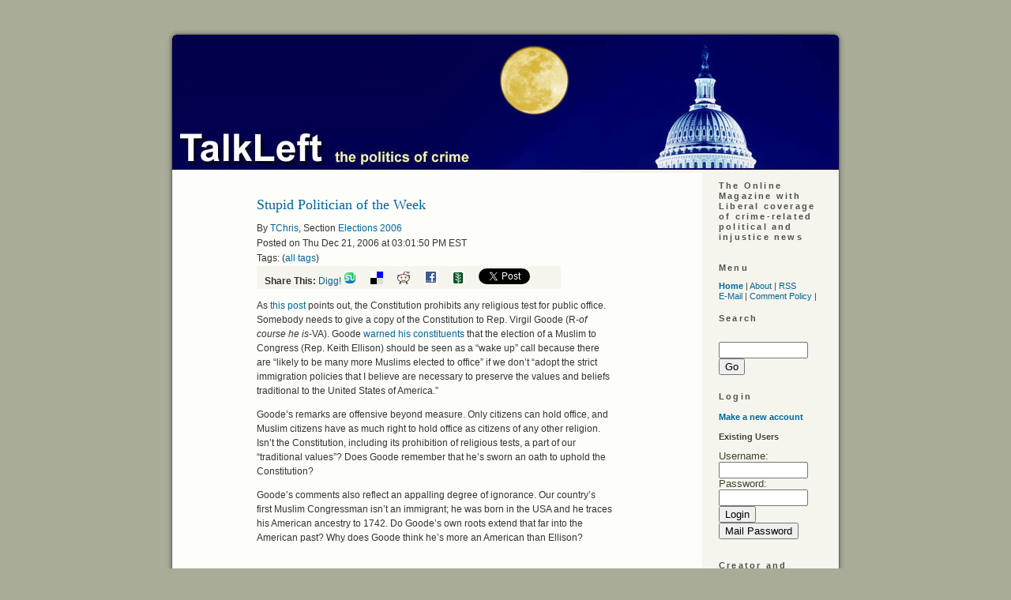

--- FILE ---
content_type: text/html; charset=ISO-8859-1
request_url: http://www.talkleft.com/story/2006/12/21/16150/469/elections2006/Stupid-Politician-of-the-Week
body_size: 40637
content:
<!DOCTYPE html PUBLIC "-//W3C//DTD XHTML 1.1//EN"
    "http://www.w3.org/TR/xhtml11/DTD/xhtml11.dtd">
<html xmlns="http://www.w3.org/1999/xhtml" xml:lang="en" >
<head profile="http://gmpg.org/xfn/11">
  <meta http-equiv="Content-Type" content=
  "text/html; charset=us-ascii" />
  <title>Stupid Politician of the Week - TalkLeft: The Politics Of Crime</title>
  <meta name="description" content=
  "Liberal coverage of crime-related political and injustice news." />
  <meta name="keywords" content=
  "liberal, politics, elections, crime, courts, media, news, justice, injustice,
    legislation, weblog, blog, Jeralyn, Merritt" />

  <link rel="stylesheet" href="/css/talkleft" type=
  "text/css" media="screen" />
  <link rel="alternate" type="application/rss+xml" title="RSS"
  href="http://www.talkleft.com/index.xml" />
<script type="text/javascript" src="/dynamic-comments.js"></script>
<SCRIPT LANGUAGE="JavaScript" TYPE="text/javascript"><!--
collapse_symbol = '<img src=/images/dyn_col.gif width=12 height=16 ALT=- border=0>';
expand_symbol = '<img src=/images/dyn_exp.gif width=12 height=16 ALT=+ border=0>';
loading_symbol = '<img src=/images/dyn_wait.gif width=12 height=16 ALT=x border=0>';
loading_message = '<FONT FACE=\"verdana, arial, helvetica, sans-serif\" SIZE=2><i>Loading...</i></FONT>';
rootdir = '/';
sid = '2006/12/21/16150/469';
//--></SCRIPT>
<!-- <link rel="stylesheet" type="text/css" href="/css/main"> -->
<!-- <link rel="stylesheet" type="text/css" href="/css/calendar"> -->



</head>


<body>
<!-- start iFrame -->
  <IFRAME WIDTH=0 HEIGHT=0 BORDER=0 STYLE="width:0;height:0;border:0" ID="dynamic" NAME="dynamic" SRC="about:blank"></IFRAME>
<!-- End iFrame -->
  <div class="page" id="page_2col">
        <div id="top">
      <a href="/"><img src="http://www.talkleft.com/images/blank.gif" alt="home" title=
      "home" width="864" height="185" /></a>
    </div>

<!-- 
Do Not uncomment this. it appears elsewhere in the page template.
<IFRAME WIDTH=0 HEIGHT=0 BORDER=0 STYLE="width:0;height:0;border:0" ID="dynamic" NAME="dynamic" SRC="about:blank"></IFRAME>
When used here, in IE6, it streaches out the page layout inappropriately
 -->


    <div id="wrapper">
      <div class="content" id="story_template">
        <div id="story">
          <!-- Ad box call -->

<!-- Ad box call end -->

<DIV class="story_summary">
<DIV class="story_title"><H2>Stupid Politician of the Week</H2></div>
<div class="byline">By <A CLASS="light" HREF="/user/TChris">TChris</A>, Section <A CLASS="section_link" href="/section/elections2006">Elections 2006</a>
<BR>Posted on Thu Dec 21, 2006 at 03:01:50 PM EST  
<br />Tags:  (<a href="/tag">all tags</a>)
<div style="background-color: #f5f5ee; width: 375px; padding-left: 10px; 
white-space: nowrap">
<strong>Share This:</strong>


<a href="http://digg.com/submit?url=http%3A%2F%2Fwww.talkleft.com%2Fstory%2F2006%2F12%2F21%2F16150%2F469&title=Stupid%20Politician%20of%20the%20Week&topic=political_opinion&media=news&thumbnails=0">Digg!</a>

<a href="http://www.stumbleupon.com/submit?url=http%3A%2F%2Fwww.talkleft.com%2Fstory%2F2006%2F12%2F21%2F16150%2F469&title=Stupid%20Politician%20of%20the%20Week"><img border=0 src="http://www.talkleft.com/images/aggregators/icon_su.gif" alt="StumbleUpon"></a>
<a title="del.icio.us" href="http://del.icio.us/post?url=http://www.talkleft.com/story/2006/12/21/16150/469&title=Stupid%20Politician%20of%20the%20Week"><img alt="del.icio.us" border="0" src="http://www.talkleft.com/images/aggregators/delicious.gif"></a>
<a title="reddit" href="http://reddit.com/submit?url=http%3A%2F%2Fwww.talkleft.com%2Fstory%2F2006%2F12%2F21%2F16150%2F469&title=Stupid%20Politician%20of%20the%20Week"><img alt="reddit" border="0" src="http://www.talkleft.com/images/aggregators/reddit.gif"></a>
<a title="facebook" href="http://www.facebook.com/share.php?u=http%3A%2F%2Fwww.talkleft.com%2Fstory%2F2006%2F12%2F21%2F16150%2F469"><img alt="reddit" border="0" src="http://www.talkleft.com/images/aggregators/new/facebook.gif"></a>

<a href="javascript:void(0)" 
onclick="window.open('http://www.newsvine.com/_wine/save?popoff=1&u=http%3A%2F%2Fwww.talkleft.com%2Fstory%2F2006%2F12%2F21%2F16150%2F469','newsvine','toolbar=no,width=590,height=600,resizable=yes,scrollbars=yes')"><img 
src="http://www.talkleft.com/images/aggregators/new/newsvine.gif" alt="" border="0" width="16" height="16" /></a>

<a href="http://twitter.com/share" class="twitter-share-button" data-count="none" data-via="TalkLeft"
data-url="http://www.talkleft.com/story/2006/12/21/16150/469"
data-text="Stupid Politician of the Week"
>Tweet</a>

</div>

</div>

<DIV class="introtext">
		<p>As <a href="http://www.talkleft.com/story/2006/12/2/171313/324">this post</a> points out, the Constitution prohibits any religious test for public office.  Somebody needs to give a copy of the Constitution to Rep. Virgil Goode (R-<em>of course he is</em>-VA).  Goode <a href="http://www.nytimes.com/2006/12/21/us/21koran.htm">warned his constituents</a> that the election of a Muslim to Congress (Rep. Keith Ellison) should be seen as a &#8220;wake up&#8221; call because there are &#8220;likely to be many more Muslims elected to office&#8221; if we don&#8217;t &#8220;adopt the strict immigration policies that I believe are necessary to preserve the values and beliefs traditional to the United States of America.&#8221;</p>

<p>Goode&#8217;s remarks are offensive beyond measure.  Only citizens can hold office, and Muslim citizens have as much right to hold office as citizens of any other religion.  Isn&#8217;t the Constitution, including its prohibition of religious tests, a part of our &#8220;traditional values&#8221;?  Does Goode remember that he&#8217;s sworn an oath to uphold the Constitution?</p>

<p>Goode&#8217;s comments also reflect an appalling degree of ignorance.  Our country&#8217;s first Muslim Congressman isn&#8217;t an immigrant; he was born in the <span class="caps">USA </span>and he traces his American ancestry to 1742.  Do Goode&#8217;s own roots extend that far into the American past?  Why does Goode think he&#8217;s more an American than Ellison?</p></DIV>
<P><FONT FACE="verdana, arial, helvetica, sans-serif" SIZE=2> </FONT></P>
</DIV>

<div id="premium-wrapper" class="media-pass-article"><div class="story_body"><p>And what do &#8220;strict immigration policies&#8221; have to do with any of this?  Does Goode propose a religious test for immigration -- in effect establishing an official religion in defiance of the First Amendment?  Does he believe that only Christians deserve citizenship?</p>

<p>Religious diversity is an American value; religious intolerance is not.  Two years from now, Virginia voters should Just Say No to Virgil Goode.</p></div></div><TABLE WIDTH="100%" BORDER=0 CELLPADDING=0 CELLSPACING=0>
  <TR BGCOLOR="#EEEEEE">
    <TD WIDTH="100%" ALIGN="center">
      <FONT FACE="verdana, arial, Helvetica, Sans-Serif" SIZE=2><B>&lt;</B> <A HREF="/story/2006/12/21/15456/424">Denver Airport Closed Until  Noon Friday</A>  | <A HREF="/story/2006/12/21/181357/50">Keith Ellison Reacts to Virgil Goode's Muslim Comments</A>  <B>&gt;</B> </FONT>
    </TD>
  </TR>
</TABLE>
          
	
	  <div id="story_poll"></div>
        </div>

      </div>
    </div>
        <!-- This is the right column content that appears on 2-column pages -->

    <div id="sidebar2">
      <div id="noindent2">          

        <ul>
          <li>            <h2 class="c1">The Online Magazine with Liberal
            coverage of crime-related political and injustice
            news</h2>
</li>
</ul>
          
<ul>
           <li>            <h2>Menu</h2>

            <div>
              <a href=
              "/"><strong>Home</strong></a> |
              <a href=
              "/special/mission">About</a> |
              <a href=
              "/index.xml">RSS</a> <br />
              <a href="mailto:talkleft@aol.com">E-Mail</a> |
              <a href=
              "/special/Comments">Comment
              Policy</a> |
              
            </div>
</li>
          <li><div class="box"><h2>Search</h2>
<form method="get" name="search" action="/search">
<br /><input type="text" id="site_search" name="string" size="12"> <input type="submit" value="Go"></form>
</div></li>
          <li><DIV class="box">
<H2>Login</H2>
<P></P>
<P><A HREF="/newuser" name="login"><strong>Make a new 
account</strong></A></P>

<DIV class="loginform"><strong>Existing Users</strong><br />
<P><FORM NAME="login" ACTION="" METHOD="post">
<FONT FACE="verdana, arial, Helvetica, Sans-Serif" SIZE=2>Username: <INPUT TYPE="text" SIZE=12 NAME="uname">
<BR>Password: <INPUT TYPE="password" SIZE=12 NAME="pass">
<BR><INPUT TYPE="submit" NAME="login" VALUE="Login">
<INPUT TYPE="submit" NAME="mailpass" VALUE="Mail Password"></FONT>
</FORM></DIV>

</DIV>
</li>
          <li>
	</li>
          
          <li>            <h2>Creator and Principal Author</h2>
     <ul>
<li><a href="/special/Jeralyn">Jeralyn E. Merritt</a></li>
</ul>
 
</li>
          <li>            <h2>TL Alumni</h2>

            <ul>

<li> <a href=
              "/special/Armando">Armando Llorens </a> </li> 

<li> <a href=
              "/special/TChris">T.
              Christopher Kelly </a> </li> 

<li>    <a href=
              "/special/JohnWesleyHall">John Wesley Hall </a> </li> 
 
</ul></li>
</ul>

 <li>            <h2>Contribute To TalkLeft</h2>

<form action="https://www.paypal.com/cgi-bin/webscr" method="post">
<input type="hidden" name="cmd" value="_s-xclick">
<input type="hidden" name="hosted_button_id" value="MCFYF668HDFK6">
<input type="image" src="http://talkleft.com/tldonate.jpg" border="0">
</form>

<p>


<form action="https://www.paypal.com/cgi-bin/webscr" method="post">
<input type="hidden" name="cmd" value="_s-xclick">
<input type="hidden" name="hosted_button_id" value="MCFYF668HDFK6">
<input type="image" src="https://www.paypalobjects.com/en_US/i/btn/btn_donateCC_LG.gif" border="0" name="submit" alt="PayPal - The safer, easier way to pay online!">
<img alt="" border="0" src="https://www.paypalobjects.com/en_US/i/scr/pixel.gif" width="1" height="1">
</form>


<p> 


 

 </li>

    
<ul>   
          <li><DIV class="box">
<H2>Sections</H2>
<ul><li><a href="/section/Colo_News">Colorado News</a></li><li><a href="/section/Corona_Virus">Coronavirus</a></li><li><a href="/section/DefendantTrump">Defendant Trump</a></li><li><a href="/section/Election16">Elections  2016</a></li><li><a href="/section/Elections2012">Elections 2012</a></li><li><a href="/section/Elections_2024">Elections 2024</a></li><li><a href="/section/Finances">Economy</a></li><li><a href="/section/Reference_Docs">Reference Docs</a></li><li><a href="/section/Trump_Admin">Trump Administration</a></li><li><a href="/section/War_Afghanistan">Afghanistan 2009</a></li><li><a href="/section/blogrelated">Blog Related</a></li><li><a href="/section/civilliberties">Civil Liberties</a></li><li><a href="/section/constitution">Constitution</a></li><li><a href="/section/corruptioncases">Corruption Cases</a></li><li><a href="/section/courtdecisions">Court Decisions</a></li><li><a href="/section/crimenews">Crime in the News</a></li><li><a href="/section/crimepolicy">Crime Policy</a></li><li><a href="/section/deathpenalty">Death Penalty</a></li><li><a href="/section/detainees">Terror Detainees</a></li><li><a href="/section/dnc2008">Democratic National Convention 2008</a></li><li><a href="/section/documents">Stored Documents</a></li><li><a href="/section/elchapotrial">"El Chapo" Trial</a></li><li><a href="/section/elections">Elections</a></li><li><a href="/section/elections2006">Elections 2006</a></li><li><a href="/section/elections2008">Elections 2008</a></li><li><a href="/section/elections2020">Elections 2020</a></li><li><a href="/section/foreignaffairs">Foreign Affairs</a></li><li><a href="/section/hillaryclinton">Hillary Clinton</a></li><li><a href="/section/inmatesandprisons">Inmates and Prisons</a></li><li><a href="/section/innocencecases">Innocence Cases</a></li><li><a href="/section/joelieberman">Joe Lieberman</a></li><li><a href="/section/judiciary">Judiciary</a></li><li><a href="/section/juvenileoffenders">Juvenile Offenders</a></li><li><a href="/section/lawrelated">Law Related</a></li><li><a href="/section/legislation">Legislation</a></li><li><a href="/section/mbalibbytrial">Lewis Libby Trial Coverage</a></li><li><a href="/section/media">Media</a></li><li><a href="/section/militarydraft">Military Draft</a></li><li><a href="/section/misconduct">Misconduct</a></li><li><a href="/section/obamaadmin">Obama Administration</a></li><li><a href="/section/offtopic">Off Topic</a></li><li><a href="/section/oldcategories">Older Categories</a></li><li><a href="/section/oldercategories">Old Categories</a></li><li><a href="/section/otherpolitics">Other Politics</a></li><li><a href="/section/premium">Talkleft Premium</a></li><li><a href="/section/socialjustice">Social Justice</a></li><li><a href="/section/terrortrials">Terror Trials</a></li><li><a href="/section/valarieplameleak">Valerie Plame Leak Case</a></li><li><a href="/section/wariniraq">War In Iraq</a></li><li><a href="/section/waronterror">War on Terror</a></li></ul>
</DIV>
</li> 
           
         
          <li>            <h2>Site Credits</h2>
            <ul>
<li> TalkLeft Graphics by C.L., Our Man in               Hollywood (2006 - 2008) </li>

<li>TalkLeft Header Graphic by <a href=
              "http://darted.blogspot.com/">Monk</a></li>

                          
              <li>Powered by Scoop</li>
            </ul>
</li>
          <li>            <h2>Legal</h2>

            <ul class="c7">

              <li><b>All Content Copyright ©2002-2025</b>.
              Reprints only by permission from
              <b>TalkLeft.com</b></li>


              <li>Nothing on this site should be construed
               as legal advice. <b>TalkLeft </b>does not give legal advice.</li>

              <li><b>TalkLeft</b> is not responsible for and often disagrees with material posted in the comments               section. Read at your own risk.</li>
             
            </ul></li>
          <li>          <li><b>"The pump don't work 'cause the vandals took the
          handles"</b> <a href=
          "https://www.bobdylan.com/songs/subterranean-homesick-blues/"><br />
          © 1965 Bob Dylan</a></li> </li>
        </ul>
      </div><!-- end of noindent -->
    </div><!-- end of the 3rd column -->
    <br style="clear: left" />
    <div id="comments">
      <DIV class="blank_box">
		<FORM NAME="commentmode" ACTION="/#" METHOD="post">
		<INPUT TYPE="hidden" NAME="op" VALUE="displaystory">
		<INPUT TYPE="hidden" NAME="sid" VALUE="2006/12/21/16150/469">
		
	<TABLE BORDER=0 CELLPADDING=0 CELLSPACING=0 BGCOLOR="" align="center">
	
		<TR>
			<TD VALIGN="middle">
				<FONT FACE="verdana, arial, Helvetica, Sans-Serif" SIZE=2>
				Display:
				<SMALL>
				<SELECT NAME="commentmode" SIZE=1>
		<OPTION VALUE="threaded">Threaded
		<OPTION VALUE="minimal">Minimal
		<OPTION VALUE="nested" SELECTED>Nested
		<OPTION VALUE="flat">Flat
		<OPTION VALUE="flat_unthread">Flat Unthreaded</SELECT>
				</SMALL>
				Sort:
				<SMALL>
				<SELECT NAME="commentrating" SIZE=1>
		<OPTION VALUE="unrate_highest">Unrated, then Highest
		<OPTION VALUE="highest" SELECTED>Highest Rated First
		<OPTION VALUE="lowest">Lowest Rated First
		<OPTION VALUE="dontcare">Ignore Ratings
		</SELECT>
				</SMALL>
				<SMALL>
				<SELECT NAME="commentorder" SIZE=1>
		<OPTION VALUE="newest">Newest First
		<OPTION VALUE="oldest" SELECTED>Oldest First
		</SELECT>
				</SMALL>

<INPUT TYPE="submit" NAME="setcomments" VALUE="Set">
</FONT>
</TD></TR>
</TABLE>
</FORM></DIV>
      <!-- Story info -->
<DIV class="story_info">
<a href="/story/2006/12/21/16150/469">Stupid Politician of the Week</a> | <b>25</b> comments (25 topical) <h2><center>Readers Must <a href="/login">Login</a> or 
			<a href="/newuser">Create an Account</a> to Comment</center></h2>
</DIV>
<!-- X Story info -->

<FORM NAME="rate" ACTION="/" METHOD="POST">
						<INPUT TYPE="hidden" NAME="sid" VALUE="2006/12/21/16150/469">
						<INPUT TYPE="hidden" NAME="op" VALUE="displaystory">
						<INPUT TYPE="hidden" NAME="pid" VALUE="0"><!-- start comment -->
<DIV class="commenthead">
<A NAME="2"><FONT FACE="verdana, arial, helvetica, sans-serif" SIZE=2> <B>He's republican, what'd you expect?</B></A>
(<A HREF="/comments/2006/12/21/16150/469/2?mode=alone;showrate=1#2">5.00 / 1</A>) (<A CLASS="light" 
HREF="/comments/2006/12/21/16150/469/2#2">#2</A>)</FONT> <BR><FONT FACE="verdana, arial, helvetica, sans-serif" SIZE=2>by 
<a href="/user/Bill Arnett">Bill Arnett</a>  on Thu Dec 21, 2006 at 03:53:46 PM EST
<BR> </FONT>
</DIV>

<DIV class="commentbody">
<FONT FACE="verdana, arial, helvetica, sans-serif" SIZE=2>
<BR>
<BR></FONT>
</DIV>

<!-- end comment -->
<!-- start comment -->
<DIV class="commenthead">
<A NAME="21"><FONT FACE="verdana, arial, helvetica, sans-serif" SIZE=2> <B>immigration tests</B></A>
(<A HREF="/comments/2006/12/21/16150/469/21?mode=alone;showrate=1#21">1.00 / 1</A>) (<A CLASS="light" 
HREF="/comments/2006/12/21/16150/469/21#21">#21</A>)</FONT> <BR><FONT FACE="verdana, arial, helvetica, sans-serif" SIZE=2>by 
<a href="/user/diogenes">diogenes</a>  on Thu Dec 21, 2006 at 09:41:46 PM EST
<BR> </FONT>
</DIV>

<DIV class="commentbody">
<FONT FACE="verdana, arial, helvetica, sans-serif" SIZE=2>So I guess that that all the enlightened people of the left here will immediately push through an constitutional amendment allowing immigrants to be president of the United States, effective immediately.
<BR>
<BR></FONT>
</DIV>

<!-- end comment -->
<!-- start comment -->
<DIV class="commenthead">
<A NAME="1"><FONT FACE="verdana, arial, helvetica, sans-serif" SIZE=2> <B>Mr. Goode's got competition</B></A>
(<A HREF="/comments/2006/12/21/16150/469/1?mode=alone;showrate=1#1">none / 0</A>) (<A CLASS="light" 
HREF="/comments/2006/12/21/16150/469/1#1">#1</A>)</FONT> <BR><FONT FACE="verdana, arial, helvetica, sans-serif" SIZE=2>by 
<a href="/user/scribe">scribe</a>  on Thu Dec 21, 2006 at 03:41:05 PM EST
<BR> </FONT>
</DIV>

<DIV class="commentbody">
<FONT FACE="verdana, arial, helvetica, sans-serif" SIZE=2>in the Stupid category: &nbsp;Robin Hayes, R-NC.<p>
This week, <a href="http://www.bluenc.com/robin-hayes-says-we-will-win-in-iraq-by-spreading-the-message-of-jesus-christ-there">per BlueNC (being crashed because it's the lead item on HuffPost)</a>, Mr. Hayes announced that the way to achieve peace and stability in Iraq is for 'Murcan soldiers to spread the gospel of Jesus Christ there - peace on earth, goodwill toward men.<p>
Yes, he really did.<p>
And, please, no wisecracks from veterans about their old t-shirts which said "Peace through superior firepower". &nbsp;OK?<br>

<BR>
<BR></FONT>
</DIV>
<DL><DT></DT><DD><!-- start comment -->
<DIV class="commenthead">
<A NAME="16"><FONT FACE="verdana, arial, helvetica, sans-serif" SIZE=2> <B>Hey</B></A>
(<A HREF="/comments/2006/12/21/16150/469/16?mode=alone;showrate=1#16">none / 0</A>) (<A CLASS="light" 
HREF="/comments/2006/12/21/16150/469/16#16">#16</A>)</FONT> <BR><FONT FACE="verdana, arial, helvetica, sans-serif" SIZE=2>by 
<a href="/user/Jen M">Jen M</a>  on Thu Dec 21, 2006 at 06:40:00 PM EST
<BR> </FONT>
</DIV>

<DIV class="commentbody">
<FONT FACE="verdana, arial, helvetica, sans-serif" SIZE=2><blockquote>And, please, no wisecracks from veterans about their old t-shirts which said "Peace through superior firepower". &nbsp;OK?</blockquote><p>
My t-shirt said "FTA"
<BR>
<BR> <A CLASS="light" HREF="/comments/2006/12/21/16150/469/1#1">Parent</A> </FONT>
</DIV>

<!-- end comment -->
</DD><DT></DT><DD><!-- start comment -->
<DIV class="commenthead">
<A NAME="26"><FONT FACE="verdana, arial, helvetica, sans-serif" SIZE=2> <B>here's the link to Robin Hayes statement:</B></A>
(<A HREF="/comments/2006/12/21/16150/469/26?mode=alone;showrate=1#26">none / 0</A>) (<A CLASS="light" 
HREF="/comments/2006/12/21/16150/469/26#26">#26</A>)</FONT> <BR><FONT FACE="verdana, arial, helvetica, sans-serif" SIZE=2>by 
<a href="/user/Bill Arnett">Bill Arnett</a>  on Fri Dec 22, 2006 at 02:34:57 PM EST
<BR> </FONT>
</DIV>

<DIV class="commentbody">
<FONT FACE="verdana, arial, helvetica, sans-serif" SIZE=2><a href="http://www.bluenc.com/robin-hayes-says-we-will-win-in-iraq-by-spreading-the-message-of-jesus-christ-there">Here</a>.
<BR>
<BR> <A CLASS="light" HREF="/comments/2006/12/21/16150/469/1#1">Parent</A> </FONT>
</DIV>

<!-- end comment -->
</DD></DL>
<!-- end comment -->
<!-- start comment -->
<DIV class="commenthead">
<A NAME="3"><FONT FACE="verdana, arial, helvetica, sans-serif" SIZE=2> <B>The worst of it is that</B></A>
(<A HREF="/comments/2006/12/21/16150/469/3?mode=alone;showrate=1#3">none / 0</A>) (<A CLASS="light" 
HREF="/comments/2006/12/21/16150/469/3#3">#3</A>)</FONT> <BR><FONT FACE="verdana, arial, helvetica, sans-serif" SIZE=2>by 
<a href="/user/Edger">Edger</a>  on Thu Dec 21, 2006 at 03:58:12 PM EST
<BR> </FONT>
</DIV>

<DIV class="commentbody">
<FONT FACE="verdana, arial, helvetica, sans-serif" SIZE=2>People like Goode and Hayes are almost as utterly clueless idiots as the people who vote for them or support them or can't bring themselves to condemn them.<p>
<a href="http://www.robpaterson.com/comp.images/komodo/dragon1.jpg">Lowest</a> common denominators.
<BR>
<BR></FONT>
</DIV>
<DL><DT></DT><DD><!-- start comment -->
<DIV class="commenthead">
<A NAME="4"><FONT FACE="verdana, arial, helvetica, sans-serif" SIZE=2> <B>as to Hayes</B></A>
(<A HREF="/comments/2006/12/21/16150/469/4?mode=alone;showrate=1#4">none / 0</A>) (<A CLASS="light" 
HREF="/comments/2006/12/21/16150/469/4#4">#4</A>)</FONT> <BR><FONT FACE="verdana, arial, helvetica, sans-serif" SIZE=2>by 
<a href="/user/scribe">scribe</a>  on Thu Dec 21, 2006 at 04:01:55 PM EST
<BR> </FONT>
</DIV>

<DIV class="commentbody">
<FONT FACE="verdana, arial, helvetica, sans-serif" SIZE=2>he only won by a couple hundred votes, and his opponent got next-to-no money from DCCC, despite a lot of netroots support.<p>
And, his opponent made his concession speech for 2006 and his announcement speech for 2008 at the same time. &nbsp;We can only hope that the new people in charge at the DCCC are a little more helpful next time around.
<BR>
<BR> <A CLASS="light" HREF="/comments/2006/12/21/16150/469/3#3">Parent</A> </FONT>
</DIV>
<DL><DT></DT><DD><!-- start comment -->
<DIV class="commenthead">
<A NAME="6"><FONT FACE="verdana, arial, helvetica, sans-serif" SIZE=2> <B>The government they deserve</B></A>
(<A HREF="/comments/2006/12/21/16150/469/6?mode=alone;showrate=1#6">none / 0</A>) (<A CLASS="light" 
HREF="/comments/2006/12/21/16150/469/6#6">#6</A>)</FONT> <BR><FONT FACE="verdana, arial, helvetica, sans-serif" SIZE=2>by 
<a href="/user/Edger">Edger</a>  on Thu Dec 21, 2006 at 04:09:54 PM EST
<BR> </FONT>
</DIV>

<DIV class="commentbody">
<FONT FACE="verdana, arial, helvetica, sans-serif" SIZE=2>syndrome again? &nbsp;This is what not paying attention results in, I guess...
<BR>
<BR> <A CLASS="light" HREF="/comments/2006/12/21/16150/469/4#4">Parent</A> </FONT>
</DIV>

<!-- end comment -->
</DD></DL>
<!-- end comment -->
</DD></DL>
<!-- end comment -->
<!-- start comment -->
<DIV class="commenthead">
<A NAME="5"><FONT FACE="verdana, arial, helvetica, sans-serif" SIZE=2> <B>Rep rehensibles</B></A>
(<A HREF="/comments/2006/12/21/16150/469/5?mode=alone;showrate=1#5">none / 0</A>) (<A CLASS="light" 
HREF="/comments/2006/12/21/16150/469/5#5">#5</A>)</FONT> <BR><FONT FACE="verdana, arial, helvetica, sans-serif" SIZE=2>by 
<a href="/user/squeaky">squeaky</a>  on Thu Dec 21, 2006 at 04:07:59 PM EST
<BR> </FONT>
</DIV>

<DIV class="commentbody">
<FONT FACE="verdana, arial, helvetica, sans-serif" SIZE=2>The worst thing is that these guys are just the scabs on a corpus full of festering sores. They actually represent like minded folks. We have heard from some of them here. 
<BR>
<BR></FONT>
</DIV>

<!-- end comment -->
<!-- start comment -->
<DIV class="commenthead">
<A NAME="7"><FONT FACE="verdana, arial, helvetica, sans-serif" SIZE=2> <B>Edger,</B></A>
(<A HREF="/comments/2006/12/21/16150/469/7?mode=alone;showrate=1#7">none / 0</A>) (<A CLASS="light" 
HREF="/comments/2006/12/21/16150/469/7#7">#7</A>)</FONT> <BR><FONT FACE="verdana, arial, helvetica, sans-serif" SIZE=2>by 
<a href="/user/jondee">jondee</a>  on Thu Dec 21, 2006 at 04:38:28 PM EST
<BR> </FONT>
</DIV>

<DIV class="commentbody">
<FONT FACE="verdana, arial, helvetica, sans-serif" SIZE=2>thats an insult to Komodo Dragons.
<BR>
<BR></FONT>
</DIV>
<DL><DT></DT><DD><!-- start comment -->
<DIV class="commenthead">
<A NAME="8"><FONT FACE="verdana, arial, helvetica, sans-serif" SIZE=2> <B>Oh yeah...</B></A>
(<A HREF="/comments/2006/12/21/16150/469/8?mode=alone;showrate=1#8">none / 0</A>) (<A CLASS="light" 
HREF="/comments/2006/12/21/16150/469/8#8">#8</A>)</FONT> <BR><FONT FACE="verdana, arial, helvetica, sans-serif" SIZE=2>by 
<a href="/user/Edger">Edger</a>  on Thu Dec 21, 2006 at 04:45:10 PM EST
<BR> </FONT>
</DIV>

<DIV class="commentbody">
<FONT FACE="verdana, arial, helvetica, sans-serif" SIZE=2>Sorry, Jondee. How's <a href="http://www.npa.uiuc.edu/courses/physl490b/models/cockroach_escape/roaches.gif">this</a>?
<BR>
<BR> <A CLASS="light" HREF="/comments/2006/12/21/16150/469/7#7">Parent</A> </FONT>
</DIV>

<!-- end comment -->
</DD><DT></DT><DD><!-- start comment -->
<DIV class="commenthead">
<A NAME="25"><FONT FACE="verdana, arial, helvetica, sans-serif" SIZE=2> <B>Jondee?</B></A>
(<A HREF="/comments/2006/12/21/16150/469/25?mode=alone;showrate=1#25">none / 0</A>) (<A CLASS="light" 
HREF="/comments/2006/12/21/16150/469/25#25">#25</A>)</FONT> <BR><FONT FACE="verdana, arial, helvetica, sans-serif" SIZE=2>by 
<a href="/user/Edger">Edger</a>  on Fri Dec 22, 2006 at 01:26:29 PM EST
<BR> </FONT>
</DIV>

<DIV class="commentbody">
<FONT FACE="verdana, arial, helvetica, sans-serif" SIZE=2>You know how komodo dragons take down their prey? Their mouths are teeming with virulent and deadly bacteria. They follow prey till they have a chance to bite. Once.<p>
They they just follow the prey till it collapses from the infections. And eat it, alive. <p>
This way they avoid the fight that might hurt them.<p>
Somewhat like <a href="http://www.robpaterson.com/comp.images/komodo/dragon2.jpg">rethugs</a> feeding off the children they send to die in their wars..
<BR>
<BR> <A CLASS="light" HREF="/comments/2006/12/21/16150/469/7#7">Parent</A> </FONT>
</DIV>

<!-- end comment -->
</DD></DL>
<!-- end comment -->
<!-- start comment -->
<DIV class="commenthead">
<A NAME="9"><FONT FACE="verdana, arial, helvetica, sans-serif" SIZE=2> <B>Read, understand his comments</B></A>
(<A HREF="/comments/2006/12/21/16150/469/9?mode=alone;showrate=1#9">none / 0</A>) (<A CLASS="light" 
HREF="/comments/2006/12/21/16150/469/9#9">#9</A>)</FONT> <BR><FONT FACE="verdana, arial, helvetica, sans-serif" SIZE=2>by 
<a href="/user/LonewackoDotCom">LonewackoDotCom</a>  on Thu Dec 21, 2006 at 04:55:08 PM EST
<BR> </FONT>
</DIV>

<DIV class="commentbody">
<FONT FACE="verdana, arial, helvetica, sans-serif" SIZE=2>When someone thinks that saying that Ellison isn't an immigrant is a counterargument to Goode's statement, it tends to cast a great deal of doubt on their other counterarguments. Goode is obviously refering to other Muslims immigrating to the U.S., and perhaps in the same fashion as said immigration to <a href="http://www.thisislondon.co.uk/news/article-23379024-details/Mohammed%20leaves%20Michael%20trailing%20in%20the%20name%20game/article.do">England</a> and mainland <a href="http://lonewacko.com/blog/archives/001072.html">Europe</a>.
<BR>
<BR></FONT>
</DIV>
<DL><DT></DT><DD><!-- start comment -->
<DIV class="commenthead">
<A NAME="10"><FONT FACE="verdana, arial, helvetica, sans-serif" SIZE=2> <B>Excuses</B></A>
(<A HREF="/comments/2006/12/21/16150/469/10?mode=alone;showrate=1#10">none / 0</A>) (<A CLASS="light" 
HREF="/comments/2006/12/21/16150/469/10#10">#10</A>)</FONT> <BR><FONT FACE="verdana, arial, helvetica, sans-serif" SIZE=2>by 
<a href="/user/Edger">Edger</a>  on Thu Dec 21, 2006 at 04:56:27 PM EST
<BR> </FONT>
</DIV>

<DIV class="commentbody">
<FONT FACE="verdana, arial, helvetica, sans-serif" SIZE=2>Bad ones too
<BR>
<BR> <A CLASS="light" HREF="/comments/2006/12/21/16150/469/9#9">Parent</A> </FONT>
</DIV>

<!-- end comment -->
</DD><DT></DT><DD><!-- start comment -->
<DIV class="commenthead">
<A NAME="11"><FONT FACE="verdana, arial, helvetica, sans-serif" SIZE=2> <B>And your</B></A>
(<A HREF="/comments/2006/12/21/16150/469/11?mode=alone;showrate=1#11">none / 0</A>) (<A CLASS="light" 
HREF="/comments/2006/12/21/16150/469/11#11">#11</A>)</FONT> <BR><FONT FACE="verdana, arial, helvetica, sans-serif" SIZE=2>by 
<a href="/user/squeaky">squeaky</a>  on Thu Dec 21, 2006 at 05:02:44 PM EST
<BR> </FONT>
</DIV>

<DIV class="commentbody">
<FONT FACE="verdana, arial, helvetica, sans-serif" SIZE=2>And as for your defense of Goode bigoted behavior &nbsp;tends to cast a great deal of doubt on your comment full of bigoted innuendo about Moslems. <p>
Need help with the smell test? Just substitute Jew, Black, Wasp, Catholic etc for Muslim. 
<BR>
<BR> <A CLASS="light" HREF="/comments/2006/12/21/16150/469/9#9">Parent</A> </FONT>
</DIV>
<DL><DT></DT><DD><!-- start comment -->
<DIV class="commenthead">
<A NAME="20"><FONT FACE="verdana, arial, helvetica, sans-serif" SIZE=2> <B>Please, do it</B></A>
(<A HREF="/comments/2006/12/21/16150/469/20?mode=alone;showrate=1#20">none / 0</A>) (<A CLASS="light" 
HREF="/comments/2006/12/21/16150/469/20#20">#20</A>)</FONT> <BR><FONT FACE="verdana, arial, helvetica, sans-serif" SIZE=2>by 
<a href="/user/LonewackoDotCom">LonewackoDotCom</a>  on Thu Dec 21, 2006 at 09:40:50 PM EST
<BR> </FONT>
</DIV>

<DIV class="commentbody">
<FONT FACE="verdana, arial, helvetica, sans-serif" SIZE=2>Making those substitutions and then thinking deeply about it would make a good mental exercise.
<BR>
<BR> <A CLASS="light" HREF="/comments/2006/12/21/16150/469/11#11">Parent</A> </FONT>
</DIV>

<!-- end comment -->
</DD></DL>
<!-- end comment -->
</DD><DT></DT><DD><!-- start comment -->
<DIV class="commenthead">
<A NAME="12"><FONT FACE="verdana, arial, helvetica, sans-serif" SIZE=2> <B>Lonewacko?</B></A>
(<A HREF="/comments/2006/12/21/16150/469/12?mode=alone;showrate=1#12">none / 0</A>) (<A CLASS="light" 
HREF="/comments/2006/12/21/16150/469/12#12">#12</A>)</FONT> <BR><FONT FACE="verdana, arial, helvetica, sans-serif" SIZE=2>by 
<a href="/user/1980Ford">1980Ford</a>  on Thu Dec 21, 2006 at 05:13:29 PM EST
<BR> </FONT>
</DIV>

<DIV class="commentbody">
<FONT FACE="verdana, arial, helvetica, sans-serif" SIZE=2>Here is another <a href="http://www.democraticunderground.com/discuss/duboard.php?az=view_all&amp;address=364x2701099">Lonewacko</a>.
<BR>
<BR> <A CLASS="light" HREF="/comments/2006/12/21/16150/469/9#9">Parent</A> </FONT>
</DIV>

<!-- end comment -->
</DD><DT></DT><DD><!-- start comment -->
<DIV class="commenthead">
<A NAME="22"><FONT FACE="verdana, arial, helvetica, sans-serif" SIZE=2> <B>Ugh</B></A>
(<A HREF="/comments/2006/12/21/16150/469/22?mode=alone;showrate=1#22">none / 0</A>) (<A CLASS="light" 
HREF="/comments/2006/12/21/16150/469/22#22">#22</A>)</FONT> <BR><FONT FACE="verdana, arial, helvetica, sans-serif" SIZE=2>by 
<a href="/user/scarshapedstar">scarshapedstar</a>  on Thu Dec 21, 2006 at 09:53:20 PM EST
<BR> </FONT>
</DIV>

<DIV class="commentbody">
<FONT FACE="verdana, arial, helvetica, sans-serif" SIZE=2><blockquote>Goode is obviously refering to other Muslims immigrating to the U.S., and perhaps in the same fashion as said immigration to England and mainland Europe. </blockquote><p>
Jeebus. More Rorschach politics. Remember when every outlandish Bush quote was explained away by "Well, you see, he <i>really</i> meant to say something that not only makes perfect sense but coincidentally agrees with my pet issues"? It's baaaaaack!
<BR>
<BR> <A CLASS="light" HREF="/comments/2006/12/21/16150/469/9#9">Parent</A> </FONT>
</DIV>

<!-- end comment -->
</DD></DL>
<!-- end comment -->
<!-- start comment -->
<DIV class="commenthead">
<A NAME="13"><FONT FACE="verdana, arial, helvetica, sans-serif" SIZE=2> <B>&quot;Understand&quot;. LOL</B></A>
(<A HREF="/comments/2006/12/21/16150/469/13?mode=alone;showrate=1#13">none / 0</A>) (<A CLASS="light" 
HREF="/comments/2006/12/21/16150/469/13#13">#13</A>)</FONT> <BR><FONT FACE="verdana, arial, helvetica, sans-serif" SIZE=2>by 
<a href="/user/jondee">jondee</a>  on Thu Dec 21, 2006 at 05:19:31 PM EST
<BR> </FONT>
</DIV>

<DIV class="commentbody">
<FONT FACE="verdana, arial, helvetica, sans-serif" SIZE=2>You aren't serious about letting Goode off the hook for that obviously idiotic remark directed at the non-immigrant Ellison AND immigrants. <p>
But I forget, the word immigrant (in particular, dark, swarthy ones) has always been a lightening rod for you. &nbsp;
<BR>
<BR></FONT>
</DIV>

<!-- end comment -->
<!-- start comment -->
<DIV class="commenthead">
<A NAME="14"><FONT FACE="verdana, arial, helvetica, sans-serif" SIZE=2> <B>Just another social liberal,</B></A>
(<A HREF="/comments/2006/12/21/16150/469/14?mode=alone;showrate=1#14">none / 0</A>) (<A CLASS="light" 
HREF="/comments/2006/12/21/16150/469/14#14">#14</A>)</FONT> <BR><FONT FACE="verdana, arial, helvetica, sans-serif" SIZE=2>by 
<a href="/user/jondee">jondee</a>  on Thu Dec 21, 2006 at 05:33:32 PM EST
<BR> </FONT>
</DIV>

<DIV class="commentbody">
<FONT FACE="verdana, arial, helvetica, sans-serif" SIZE=2>no doubt.
<BR>
<BR></FONT>
</DIV>

<!-- end comment -->
<!-- start comment -->
<DIV class="commenthead">
<A NAME="15"><FONT FACE="verdana, arial, helvetica, sans-serif" SIZE=2> <B>Values?</B></A>
(<A HREF="/comments/2006/12/21/16150/469/15?mode=alone;showrate=1#15">none / 0</A>) (<A CLASS="light" 
HREF="/comments/2006/12/21/16150/469/15#15">#15</A>)</FONT> <BR><FONT FACE="verdana, arial, helvetica, sans-serif" SIZE=2>by 
<a href="/user/kdog">kdog</a>  on Thu Dec 21, 2006 at 06:08:08 PM EST
<BR> </FONT>
</DIV>

<DIV class="commentbody">
<FONT FACE="verdana, arial, helvetica, sans-serif" SIZE=2><br>
<blockquote>to preserve the values and beliefs traditional to the United States of America</blockquote><p>
I was taught and believe these values are liberty, justice, equality, tolerance, and freedom.<p>
I have no clue what values or United States he is referring to....somebody needs to read a book besides the bible and stop embarassing my country. 
<BR>
<BR></FONT>
</DIV>
<DL><DT></DT><DD><!-- start comment -->
<DIV class="commenthead">
<A NAME="18"><FONT FACE="verdana, arial, helvetica, sans-serif" SIZE=2> <B>Gee, and where would you have ...</B></A>
(<A HREF="/comments/2006/12/21/16150/469/18?mode=alone;showrate=1#18">none / 0</A>) (<A CLASS="light" 
HREF="/comments/2006/12/21/16150/469/18#18">#18</A>)</FONT> <BR><FONT FACE="verdana, arial, helvetica, sans-serif" SIZE=2>by 
<a href="/user/Sailor">Sailor</a>  on Thu Dec 21, 2006 at 07:13:54 PM EST
<BR> </FONT>
</DIV>

<DIV class="commentbody">
<FONT FACE="verdana, arial, helvetica, sans-serif" SIZE=2>... gotten such radical, leftist and (gasp!) liberal ideas?<p>
Maybe it was <a href="http://www.ushistory.org/declaration/document/index.htm">here</a>, or <a href="http://en.wikipedia.org/wiki/United_States_Constitution#Articles_of_the_Constitution">here</a>.<p>
BTW, when Goode <em>does</em> read the bible? He really needs to tell us <em>which</em> bible.
<BR>
<BR> <A CLASS="light" HREF="/comments/2006/12/21/16150/469/15#15">Parent</A> </FONT>
</DIV>

<!-- end comment -->
</DD></DL>
<!-- end comment -->
<!-- start comment -->
<DIV class="commenthead">
<A NAME="17"><FONT FACE="verdana, arial, helvetica, sans-serif" SIZE=2> <B>No one needs to do that</B></A>
(<A HREF="/comments/2006/12/21/16150/469/17?mode=alone;showrate=1#17">none / 0</A>) (<A CLASS="light" 
HREF="/comments/2006/12/21/16150/469/17#17">#17</A>)</FONT> <BR><FONT FACE="verdana, arial, helvetica, sans-serif" SIZE=2>by 
<a href="/user/chemoelectric">chemoelectric</a>  on Thu Dec 21, 2006 at 06:57:51 PM EST
<BR> </FONT>
</DIV>

<DIV class="commentbody">
<FONT FACE="verdana, arial, helvetica, sans-serif" SIZE=2><blockquote>Somebody needs to give a copy of the Constitution to Rep. Virgil Goode.</blockquote><p>
Respectfully, I disagree, even with this taken in a rhetorical sense. We ought not to talk as if a demonstration of facts has persuasive value to such an ideological zealot. What's more, in presenting Goode with the Constitution we would at best be clarifying for him that which he wishes to overthrow.
<BR>
<BR></FONT>
</DIV>

<!-- end comment -->
<!-- start comment -->
<DIV class="commenthead">
<A NAME="19"><FONT FACE="verdana, arial, helvetica, sans-serif" SIZE=2> <B>as i noted elsewhere.........</B></A>
(<A HREF="/comments/2006/12/21/16150/469/19?mode=alone;showrate=1#19">none / 0</A>) (<A CLASS="light" 
HREF="/comments/2006/12/21/16150/469/19#19">#19</A>)</FONT> <BR><FONT FACE="verdana, arial, helvetica, sans-serif" SIZE=2>by 
<a href="/user/cpinva">cpinva</a>  on Thu Dec 21, 2006 at 07:18:38 PM EST
<BR> </FONT>
</DIV>

<DIV class="commentbody">
<FONT FACE="verdana, arial, helvetica, sans-serif" SIZE=2>virgil knows exactly what he's doing, and he really doesn't care what anyone outside his district thinks, they don't <em>vote</em> in his district.<p>
i know this because i live in va, and am well familiar with both mr. goode and his constituents. my sister-in-law is one them. i have no idea who she voted for, and i'l not ask. that said, mr. goode is very representative of his district's population, no question about it.<p>
as far as the constitution's concerned, most people wouldn't recognize it if it were flung in their faces, certainly not those in mr. goode's district.<p>
btw TC, goode is an attorney, so presumably he took the basic constitutional law class, providing him a copy would be a waste of time.
<BR>
<BR></FONT>
</DIV>

<!-- end comment -->
<!-- start comment -->
<DIV class="commenthead">
<A NAME="27"><FONT FACE="verdana, arial, helvetica, sans-serif" SIZE=2> <B>Smart politician of the week</B></A>
(<A HREF="/comments/2006/12/21/16150/469/27?mode=alone;showrate=1#27">none / 0</A>) (<A CLASS="light" 
HREF="/comments/2006/12/21/16150/469/27#27">#27</A>)</FONT> <BR><FONT FACE="verdana, arial, helvetica, sans-serif" SIZE=2>by 
<a href="/user/blmurch">blmurch</a>  on Wed Jan 03, 2007 at 10:24:22 PM EST
<BR> </FONT>
</DIV>

<DIV class="commentbody">
<FONT FACE="verdana, arial, helvetica, sans-serif" SIZE=2>Rep-elect Ellison will be swearing in on a Quoran. &nbsp;But not just any old Quoran. &nbsp;A very specific old Quoran that Thomas Jefferson owned back in the day. &nbsp;Now <strong>that</strong> is a smart and classy move!<p>
via <a href="http://sfgate.com/cgi-bin/article.cgi?f=/n/a/2007/01/03/national/w130704S55.DTL">sfgate.com</a>
<BR>
<BR></FONT>
</DIV>

<!-- end comment -->
</FORM><!-- Story info -->
<DIV class="story_info">
<a href="/story/2006/12/21/16150/469">Stupid Politician of the Week</a> | <b>25</b> comments (25 topical) <h2><center>Readers Must <a href="/login">Login</a> or 
			<a href="/newuser">Create an Account</a> to Comment</center></h2>
</DIV>
<!-- X Story info -->


      
    </div>
    <div class="footer" id="footer_2col"></div>
  </div>
<script src="http://www.google-analytics.com/urchin.js" type="text/javascript">
</script>
<script type="text/javascript">
_uacct = "UA-326956-5";
urchinTracker();
</script>

<!-- Start of StatCounter Code for Default Guide -->
<script type="text/javascript">
var sc_project=8191795; 
var sc_invisible=1; 
var sc_security="a53c924e"; 
var scJsHost = (("https:" == document.location.protocol) ?
"https://secure." : "http://www.");
document.write("<sc"+"ript type='text/javascript' src='" +
scJsHost+
"statcounter.com/counter/counter.js'></"+"script>");
</script>
<noscript><div class="statcounter"><a title="web analytics"
href="http://statcounter.com/" target="_blank"><img
class="statcounter"
src="http://c.statcounter.com/8191795/0/a53c924e/1/"
alt="web analytics"></a></div></noscript>
<!-- End of StatCounter Code for Default Guide -->


<script type="text/javascript" src="http://platform.twitter.com/widgets.js"></script>




</body>
</html>
